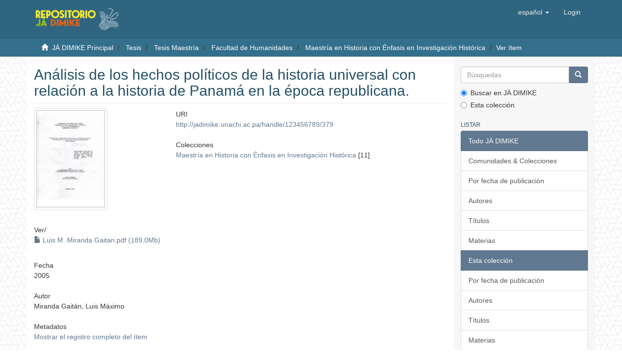

--- FILE ---
content_type: text/html;charset=utf-8
request_url: https://jadimike.unachi.ac.pa/handle/123456789/379
body_size: 16730
content:
<!DOCTYPE html>
            <!--[if lt IE 7]> <html class="no-js lt-ie9 lt-ie8 lt-ie7" lang="en"> <![endif]-->
            <!--[if IE 7]>    <html class="no-js lt-ie9 lt-ie8" lang="en"> <![endif]-->
            <!--[if IE 8]>    <html class="no-js lt-ie9" lang="en"> <![endif]-->
            <!--[if gt IE 8]><!--> <html class="no-js" lang="en"> <!--<![endif]-->
            <head><META http-equiv="Content-Type" content="text/html; charset=UTF-8">
<meta content="text/html; charset=UTF-8" http-equiv="Content-Type">
<meta content="IE=edge,chrome=1" http-equiv="X-UA-Compatible">
<meta content="width=device-width,initial-scale=1" name="viewport">
<link rel="shortcut icon" href="/themes/Mirage2/images/favicon.ico">
<link rel="apple-touch-icon" href="/themes/Mirage2/images/apple-touch-icon.png">
<meta name="Generator" content="Repositorio Institucional J&auml; Dimike 6.3">
<link href="/themes/Mirage2/styles/main.css" rel="stylesheet">
<link href="/themes/Mirage2/styles/config.css" rel="stylesheet">
<link type="application/opensearchdescription+xml" rel="search" href="http://jadimike.unachi.ac.pa:80/open-search/description.xml" title="Jadimike">
<script>
                //Clear default text of empty text areas on focus
                function tFocus(element)
                {
                if (element.value == ' '){element.value='';}
                }
                //Clear default text of empty text areas on submit
                function tSubmit(form)
                {
                var defaultedElements = document.getElementsByTagName("textarea");
                for (var i=0; i != defaultedElements.length; i++){
                if (defaultedElements[i].value == ' '){
                defaultedElements[i].value='';}}
                }
                //Disable pressing 'enter' key to submit a form (otherwise pressing 'enter' causes a submission to start over)
                function disableEnterKey(e)
                {
                var key;

                if(window.event)
                key = window.event.keyCode;     //Internet Explorer
                else
                key = e.which;     //Firefox and Netscape

                if(key == 13)  //if "Enter" pressed, then disable!
                return false;
                else
                return true;
                }
            </script><!--[if lt IE 9]>
                <script src="/themes/Mirage2/vendor/html5shiv/dist/html5shiv.js"> </script>
                <script src="/themes/Mirage2/vendor/respond/dest/respond.min.js"> </script>
                <![endif]--><script src="/themes/Mirage2/vendor/modernizr/modernizr.js"> </script>
<title>An&aacute;lisis de los hechos pol&iacute;ticos de la historia universal con relaci&oacute;n a la historia de Panam&aacute; en la &eacute;poca republicana.</title>
<link rel="schema.DCTERMS" href="http://purl.org/dc/terms/" />
<link rel="schema.DC" href="http://purl.org/dc/elements/1.1/" />
<meta name="DC.creator" content="Miranda Gaitán, Luis Máximo" />
<meta name="DCTERMS.dateAccepted" content="2022-07-12T20:09:56Z" scheme="DCTERMS.W3CDTF" />
<meta name="DCTERMS.available" content="2022-07-12T20:09:56Z" scheme="DCTERMS.W3CDTF" />
<meta name="DCTERMS.issued" content="2005" scheme="DCTERMS.W3CDTF" />
<meta name="DC.identifier" content="http://jadimike.unachi.ac.pa/handle/123456789/379" scheme="DCTERMS.URI" />
<meta name="DC.language" content="es" xml:lang="es_ES" scheme="DCTERMS.RFC1766" />
<meta name="DC.publisher" content="Universidad Autónoma de Chiriquí." xml:lang="es_ES" />
<meta name="DC.title" content="Análisis de los hechos políticos de la historia universal con relación a la historia de Panamá en la época republicana." xml:lang="es_ES" />
<meta name="DC.type" content="Thesis" xml:lang="es_ES" />
<meta content="Thesis" name="citation_keywords">
<meta content="Universidad Aut&oacute;noma de Chiriqu&iacute;." name="citation_dissertation_institution">
<meta content="An&aacute;lisis de los hechos pol&iacute;ticos de la historia universal con relaci&oacute;n a la historia de Panam&aacute; en la &eacute;poca republicana." name="citation_title">
<meta content="An&aacute;lisis de los hechos pol&iacute;ticos de la historia universal con relaci&oacute;n a la historia de Panam&aacute; en la &eacute;poca republicana." name="citation_dissertation_name">
<meta content="es" name="citation_language">
<meta content="Miranda Gait&aacute;n, Luis M&aacute;ximo" name="citation_author">
<meta content="http://jadimike.unachi.ac.pa/bitstream/123456789/379/1/Luis%20M.%20Miranda%20Gaitan.pdf" name="citation_pdf_url">
<meta content="2005" name="citation_date">
<meta content="http://jadimike.unachi.ac.pa/handle/123456789/379" name="citation_abstract_html_url">
</head><body style="background: url(/themes/Mirage2/images/unachi/background_hex.png) !important">
<header>
<div style="background-color: #2f6580;" role="navigation" class="navbar navbar-default navbar-static-top">
<div class="container">
<div class="navbar-header">
<button data-toggle="offcanvas" class="navbar-toggle" type="button"><span class="sr-only">Cambiar navegaci&oacute;n</span><span class="icon-bar"></span><span class="icon-bar"></span><span class="icon-bar"></span></button><a style="height: 80px;" class="navbar-brand" href="/"><img style="height: 48px;" src="/themes/Mirage2/images/unachi/logo_jadimike_web.png"></a>
<div class="navbar-header pull-right visible-xs hidden-sm hidden-md hidden-lg">
<ul class="nav nav-pills pull-left ">
<li class="dropdown" id="ds-language-selection-xs">
<button data-toggle="dropdown" class="dropdown-toggle navbar-toggle navbar-link" role="button" href="#" id="language-dropdown-toggle-xs"><b aria-hidden="true" class="visible-xs glyphicon glyphicon-globe"></b></button>
<ul data-no-collapse="true" aria-labelledby="language-dropdown-toggle-xs" role="menu" class="dropdown-menu pull-right">
<li role="presentation" class="disabled">
<a href="http://jadimike.unachi.ac.pa:80/handle/123456789/379?locale-attribute=es">espa&ntilde;ol</a>
</li>
<li role="presentation">
<a href="http://jadimike.unachi.ac.pa:80/handle/123456789/379?locale-attribute=en">English</a>
</li>
</ul>
</li>
<li>
<form method="get" action="/login" style="display: inline">
<button class="navbar-toggle navbar-link"><b aria-hidden="true" class="visible-xs glyphicon glyphicon-user"></b></button>
</form>
</li>
</ul>
</div>
</div>
<div class="navbar-header pull-right hidden-xs">
<ul class="nav navbar-nav pull-left">
<li class="dropdown" id="ds-language-selection">
<a data-toggle="dropdown" class="dropdown-toggle" role="button" href="#" id="language-dropdown-toggle"><span class="hidden-xs">espa&ntilde;ol&nbsp;<b class="caret"></b></span></a>
<ul data-no-collapse="true" aria-labelledby="language-dropdown-toggle" role="menu" class="dropdown-menu pull-right">
<li role="presentation" class="disabled">
<a href="?locale-attribute=es">espa&ntilde;ol</a>
</li>
<li role="presentation">
<a href="?locale-attribute=en">English</a>
</li>
</ul>
</li>
</ul>
<ul class="nav navbar-nav pull-left">
<li>
<a href="/login"><span class="hidden-xs">Login</span></a>
</li>
</ul>
<button type="button" class="navbar-toggle visible-sm" data-toggle="offcanvas"><span class="sr-only">Cambiar navegaci&oacute;n</span><span class="icon-bar"></span><span class="icon-bar"></span><span class="icon-bar"></span></button>
</div>
</div>
</div>
</header>
<div style="background-color: #346F8C;" class="trail-wrapper hidden-print">
<div class="container">
<div class="row">
<div class="col-xs-12">
<div class="breadcrumb dropdown visible-xs">
<a data-toggle="dropdown" class="dropdown-toggle" role="button" href="#" id="trail-dropdown-toggle">Ver &iacute;tem&nbsp;<b class="caret"></b></a>
<ul aria-labelledby="trail-dropdown-toggle" role="menu" class="dropdown-menu">
<li role="presentation">
<a role="menuitem" href="/"><i aria-hidden="true" class="glyphicon glyphicon-home"></i>&nbsp;
                        J&Auml; DIMIKE Principal</a>
</li>
<li role="presentation">
<a role="menuitem" href="/handle/123456789/6">Tesis</a>
</li>
<li role="presentation">
<a role="menuitem" href="/handle/123456789/1489">Tesis Maestr&iacute;a</a>
</li>
<li role="presentation">
<a role="menuitem" href="/handle/123456789/1661">Facultad de Humanidades</a>
</li>
<li role="presentation">
<a role="menuitem" href="/handle/123456789/1662">Maestr&iacute;a en Historia con &Eacute;nfasis en Investigaci&oacute;n Hist&oacute;rica</a>
</li>
<li role="presentation" class="disabled">
<a href="#" role="menuitem">Ver &iacute;tem</a>
</li>
</ul>
</div>
<ul class="breadcrumb hidden-xs">
<li>
<i aria-hidden="true" class="glyphicon glyphicon-home"></i>&nbsp;
            <a href="/">J&Auml; DIMIKE Principal</a>
</li>
<li>
<a href="/handle/123456789/6">Tesis</a>
</li>
<li>
<a href="/handle/123456789/1489">Tesis Maestr&iacute;a</a>
</li>
<li>
<a href="/handle/123456789/1661">Facultad de Humanidades</a>
</li>
<li>
<a href="/handle/123456789/1662">Maestr&iacute;a en Historia con &Eacute;nfasis en Investigaci&oacute;n Hist&oacute;rica</a>
</li>
<li class="active">Ver &iacute;tem</li>
</ul>
</div>
</div>
</div>
</div>
<div class="hidden" id="no-js-warning-wrapper">
<div id="no-js-warning">
<div class="notice failure">JavaScript is disabled for your browser. Some features of this site may not work without it.</div>
</div>
</div>
<div class="container" id="main-container">
<div class="row row-offcanvas row-offcanvas-right">
<div class="horizontal-slider clearfix">
<div class="col-xs-12 col-sm-12 col-md-9 main-content">
<div>
<div id="aspect_artifactbrowser_ItemViewer_div_item-view" class="ds-static-div primary">
<!-- External Metadata URL: cocoon://metadata/handle/123456789/379/mets.xml-->
<div class="item-summary-view-metadata">
<h2 class="page-header first-page-header">An&aacute;lisis de los hechos pol&iacute;ticos de la historia universal con relaci&oacute;n a la historia de Panam&aacute; en la &eacute;poca republicana.</h2>
<div class="row">
<div class="col-sm-4">
<div class="row">
<div class="col-xs-6 col-sm-12">
<div class="thumbnail">
<img alt="Thumbnail" class="img-thumbnail" src="/bitstream/handle/123456789/379/Luis%20M.%20Miranda%20Gaitan.pdf.jpg?sequence=4&isAllowed=y"></div>
</div>
<div class="col-xs-6 col-sm-12">
<div class="item-page-field-wrapper table word-break">
<h5>Ver/</h5>
<div>
<a href="/bitstream/handle/123456789/379/Luis%20M.%20Miranda%20Gaitan.pdf?sequence=1&isAllowed=y"><i aria-hidden="true" class="glyphicon  glyphicon-file"></i> Luis M. Miranda Gaitan.pdf (189.0Mb)</a>
</div>
</div>
</div>
</div>
<div class="simple-item-view-date word-break item-page-field-wrapper table">
<h5>Fecha</h5>2005</div>
<div class="simple-item-view-authors item-page-field-wrapper table">
<h5>Autor</h5>
<div>Miranda Gait&aacute;n, Luis M&aacute;ximo</div>
</div>
<div class="simple-item-view-show-full item-page-field-wrapper table">
<h5>Metadatos</h5>
<a href="/handle/123456789/379?show=full">Mostrar el registro completo del &iacute;tem</a>
</div>
</div>
<div class="col-sm-8">
<div class="simple-item-view-uri item-page-field-wrapper table">
<h5>URI</h5>
<span><a href="http://jadimike.unachi.ac.pa/handle/123456789/379">http://jadimike.unachi.ac.pa/handle/123456789/379</a></span>
</div>
<div class="simple-item-view-collections item-page-field-wrapper table">
<h5>Colecciones</h5>
<ul class="ds-referenceSet-list">
<!-- External Metadata URL: cocoon://metadata/handle/123456789/1662/mets.xml-->
<li>
<a href="/handle/123456789/1662">Maestr&iacute;a en Historia con &Eacute;nfasis en Investigaci&oacute;n Hist&oacute;rica</a> [11]</li>
</ul>
</div>
</div>
</div>
</div>
</div>
</div>
<div class="visible-xs visible-sm">
<footer>
<div class="row">
<hr>
<div class="col-xs-7 col-sm-8">
<div style="text-align: center;">
<a target="_blank" href="http://unachi.ac.pa/">Universidad Aut&oacute;noma de Chiriqu&iacute;</a> copyright&nbsp;&copy;&nbsp;2021&nbsp;. <a target="_blank" href="http://www.dspace.org/">DSpace software</a>
</div>
<div class="hidden-print">
<a></a><a></a>
</div>
</div>
<div class="col-xs-5 col-sm-4 hidden-print">
<div class="pull-right">
<br>
<a href="http://unachi.ac.pa" target="_blank" style="height: 90px;" title="Universidad Aut&oacute;noma de Chiriqu&iacute;"><img style="width:120px" src="/themes/Mirage2/images/unachi/logo_unachi_repo.png" alt="Universidad Aut&oacute;noma de Chiriqu&iacute;"></a>
</div>
</div>
</div>
<a class="hidden" href="/htmlmap">&nbsp;</a>
<p>&nbsp;</p>
</footer>
</div>
</div>
<div role="navigation" id="sidebar" class="col-xs-6 col-sm-3 sidebar-offcanvas">
<div class="word-break hidden-print" id="ds-options">
<div class="ds-option-set" id="ds-search-option">
<form method="post" class="" id="ds-search-form" action="/discover">
<fieldset>
<div class="input-group">
<input placeholder="B&uacute;squedas" type="text" class="ds-text-field form-control" name="query"><span class="input-group-btn"><button title="Ir" class="ds-button-field btn btn-primary"><span aria-hidden="true" class="glyphicon glyphicon-search"></span></button></span>
</div>
<div class="radio">
<label><input checked value="" name="scope" type="radio" id="ds-search-form-scope-all">Buscar en J&Auml; DIMIKE</label>
</div>
<div class="radio">
<label><input name="scope" type="radio" id="ds-search-form-scope-container" value="123456789/1662">Esta colecci&oacute;n</label>
</div>
</fieldset>
</form>
</div>
<h2 class="ds-option-set-head  h6">Listar</h2>
<div id="aspect_viewArtifacts_Navigation_list_browse" class="list-group">
<a class="list-group-item active"><span class="h5 list-group-item-heading  h5">Todo J&Auml; DIMIKE</span></a><a href="/community-list" class="list-group-item ds-option">Comunidades &amp; Colecciones</a><a href="/browse?type=dateissued" class="list-group-item ds-option">Por fecha de publicaci&oacute;n</a><a href="/browse?type=author" class="list-group-item ds-option">Autores</a><a href="/browse?type=title" class="list-group-item ds-option">T&iacute;tulos</a><a href="/browse?type=subject" class="list-group-item ds-option">Materias</a><a class="list-group-item active"><span class="h5 list-group-item-heading  h5">Esta colecci&oacute;n</span></a><a href="/handle/123456789/1662/browse?type=dateissued" class="list-group-item ds-option">Por fecha de publicaci&oacute;n</a><a href="/handle/123456789/1662/browse?type=author" class="list-group-item ds-option">Autores</a><a href="/handle/123456789/1662/browse?type=title" class="list-group-item ds-option">T&iacute;tulos</a><a href="/handle/123456789/1662/browse?type=subject" class="list-group-item ds-option">Materias</a>
</div>
<h2 class="ds-option-set-head  h6">Mi cuenta</h2>
<div id="aspect_viewArtifacts_Navigation_list_account" class="list-group">
<a href="/login" class="list-group-item ds-option">Acceder</a><a href="/register" class="list-group-item ds-option">Registro</a>
</div>
<div id="aspect_viewArtifacts_Navigation_list_context" class="list-group"></div>
<div id="aspect_viewArtifacts_Navigation_list_administrative" class="list-group"></div>
<div id="aspect_discovery_Navigation_list_discovery" class="list-group"></div>
<h2 class="ds-option-set-head  h6">Estad&iacute;sticas</h2>
<div id="aspect_statistics_Navigation_list_statistics" class="list-group">
<a href="/handle/123456789/379/statistics" class="list-group-item ds-option">Ver Estad&iacute;sticas de uso</a>
</div>
</div>
</div>
</div>
</div>
<div class="hidden-xs hidden-sm">
<footer>
<div class="row">
<hr>
<div class="col-xs-7 col-sm-8">
<div style="text-align: center;">
<a target="_blank" href="http://unachi.ac.pa/">Universidad Aut&oacute;noma de Chiriqu&iacute;</a> copyright&nbsp;&copy;&nbsp;2021&nbsp;. <a target="_blank" href="http://www.dspace.org/">DSpace software</a>
</div>
<div class="hidden-print">
<a></a><a></a>
</div>
</div>
<div class="col-xs-5 col-sm-4 hidden-print">
<div class="pull-right">
<br>
<a href="http://unachi.ac.pa" target="_blank" style="height: 90px;" title="Universidad Aut&oacute;noma de Chiriqu&iacute;"><img style="width:120px" src="/themes/Mirage2/images/unachi/logo_unachi_repo.png" alt="Universidad Aut&oacute;noma de Chiriqu&iacute;"></a>
</div>
</div>
</div>
<a class="hidden" href="/htmlmap">&nbsp;</a>
<p>&nbsp;</p>
</footer>
</div>
</div>
<script type="text/javascript">
                         if(typeof window.publication === 'undefined'){
                            window.publication={};
                          };
                        window.publication.contextPath= '';window.publication.themePath= '/themes/Mirage2/';</script><script>if(!window.DSpace){window.DSpace={};}window.DSpace.context_path='';window.DSpace.theme_path='/themes/Mirage2/';</script><script src="/themes/Mirage2/scripts/theme.js"> </script>
</body></html>
